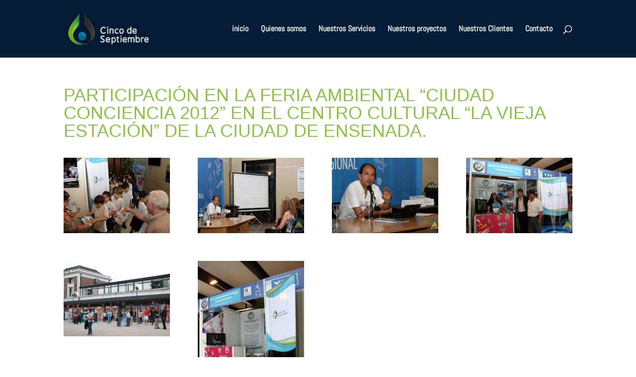

--- FILE ---
content_type: text/css
request_url: http://www.5deseptiembre.com.ar/wp-content/et-cache/1412/et-core-unified-deferred-1412.min.css?ver=1765302284
body_size: 331
content:
.et_pb_section_0.et_pb_section{padding-top:1px}.et_pb_row_0.et_pb_row{padding-top:3px!important;padding-top:3px}.et_pb_gallery_0.et_pb_gallery{padding-bottom:0px;margin-bottom:2px!important}.et_pb_text_0{font-size:16px}body #page-container .et_pb_section .et_pb_button_0{color:#ffffff!important;border-radius:8px;font-size:14px;font-weight:300!important;text-transform:uppercase!important;background-color:#081f3a}body #page-container .et_pb_section .et_pb_button_0,body #page-container .et_pb_section .et_pb_button_0:hover{padding:0.3em 1em!important}body #page-container .et_pb_section .et_pb_button_0:before,body #page-container .et_pb_section .et_pb_button_0:after{display:none!important}.et_pb_button_0{box-shadow:0px 1px 18px -6px rgba(0,0,0,0.2)}.et_pb_button_0,.et_pb_button_0:after{transition:all 300ms ease 0ms}